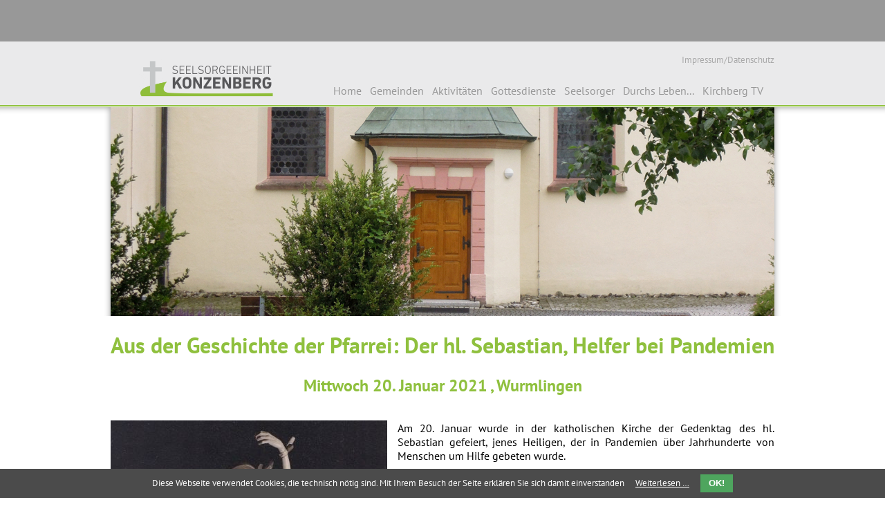

--- FILE ---
content_type: text/html; charset=utf-8
request_url: http://www.se-konzenberg.de/nachrichtenleser/aus-der-geschichte-der-pfarrei-der-hl-sebastian-helfer-bei-pandemien.html
body_size: 3744
content:
<!DOCTYPE html>
<html lang="de">
<head>
<meta charset="utf-8">
<title>Aus der Geschichte der Pfarrei: Der hl. Sebastian, Helfer bei Pandemien - Seelsorgeeinheit Konzenberg</title>
<base href="http://www.se-konzenberg.de/">
<meta name="robots" content="index,follow">
<meta name="description" content="">
<meta name="keywords" content="">
<meta name="generator" content="Contao Open Source CMS">
<meta name="viewport" content="width=device-width,initial-scale=1.0">
<link rel="stylesheet" href="system/modules/cookiebar/assets/cookiebar.min.css">
<link rel="stylesheet" href="system/modules/flexslider/assets/css/flexslider_styles.css">
<link rel="stylesheet" href="assets/css/d1fad9ce49f1.css">
<script src="assets/js/e30de50883f4.js"></script>
<script src="system/modules/cookiebar/assets/cookiebar.min.js"></script>
<!--[if lt IE 9]><script src="assets/html5shiv/3.7.2/html5shiv-printshiv.min.js"></script><![endif]-->
</head>
<body id="top" class="mac chrome blink ch131">
<div id="wrapper">
<header id="header">
<div class="inside">
<div class="ce_hyperlink first last block" id="impressumlink">
<a href="impressum-datenschutz.html" class="hyperlink_txt" title="Impressum/Datenschutz" rel="">Impressum/Datenschutz</a>
</div>
<div class="ce_image first last block">
<figure class="image_container">
<a href="seelsorgeeinheit-konzenberg.html" title="Seelsorgeeinheit Konzenberg">
<img src="files/files/RZ_Kath_SE_Seitingen_RGB.png" width="800" height="234" alt="Seelsorgeeinheit Konzenberg" title="Seelsorgeeinheit Konzenberg">
</a>
</figure>
</div>
<!-- indexer::stop -->
<nav class="mod_navigation block">
<a href="nachrichtenleser/aus-der-geschichte-der-pfarrei-der-hl-sebastian-helfer-bei-pandemien.html#skipNavigation2" class="invisible">Navigation überspringen</a>
<ul class="level_1">
<li class="sibling first"><a href="Home.html" title="Home" class="sibling first">Home</a></li>
<li class="submenu sibling"><a href="seitingen-oberflacht-talheim.html" title="Gemeinden" class="submenu sibling" aria-haspopup="true">Gemeinden</a>
<ul class="level_2">
<li class="first"><a href="seitingen-oberflacht-talheim.html" title="Seitingen-Oberflacht / Talheim" class="first">Seitingen-Oberflacht / Talheim</a></li>
<li class="submenu"><a href="wurmlingen.html" title="Wurmlingen" class="submenu" aria-haspopup="true">Wurmlingen</a>
<ul class="level_3">
<li class="first last"><a href="kindergarten.html" title="Kindergarten" class="first last">Kindergarten</a></li>
</ul>
</li>
<li class="last"><a href="rietheim-weilheim.html" title="Rietheim-Weilheim" class="last">Rietheim-Weilheim</a></li>
</ul>
</li>
<li class="submenu sibling"><a href="aktivitaeten.html" title="Aktivitäten" class="submenu sibling" aria-haspopup="true">Aktivitäten</a>
<ul class="level_2">
<li class="first"><a href="termine.html" title="Termine" class="first">Termine</a></li>
<li class="last"><a href="berichte.html" title="Berichte" class="last">Berichte</a></li>
</ul>
</li>
<li class="submenu sibling"><a href="gottesdienste.html" title="Gottesdienste" class="submenu sibling" aria-haspopup="true">Gottesdienste</a>
<ul class="level_2">
<li class="first"><a href="alle-gemeinden.html" title="Gottesdienste" class="first">Alle Gemeinden</a></li>
<li><a href="seitingen-oberflacht-talheim-29.html" title="Seitingen-Oberflacht / Talheim">Seitingen-Oberflacht / Talheim</a></li>
<li><a href="wurmlingen-30.html" title="Wurmlingen">Wurmlingen</a></li>
<li><a href="rietheim-weilheim-28.html" title="Rietheim-Weilheim">Rietheim-Weilheim</a></li>
<li class="last"><a href="familiengottesdienste.html" title="Familiengottesdienste" class="last">Familiengottesdienste</a></li>
</ul>
</li>
<li class="sibling"><a href="seelsorger.html" title="Seelsorger" class="sibling">Seelsorger</a></li>
<li class="sibling"><a href="durchs-leben.html" title="Durchs Leben..." class="sibling">Durchs Leben...</a></li>
<li class="sibling"><a href="kirchberg-tv.html" title="Kirchberg TV" class="sibling">Kirchberg TV</a></li>
<li class="nomenu sibling last"><a href="impressum-datenschutz.html" title="Impressum/Datenschutz" class="nomenu sibling last">Impressum / Datenschutz</a></li>
</ul>
<a id="skipNavigation2" class="invisible">&nbsp;</a>
</nav>
<!-- indexer::continue -->
<!-- indexer::stop -->
<div class="mod_mobile_menu block">
<div id="mobile-menu-3-trigger" class="mobile_menu_trigger">
MENU&nbsp;☰</div>
<div id="mobile-menu-3" class="mobile_menu">
<div class="inner">
<div class="ce_image first last block">
<figure class="image_container">
<a href="seelsorgeeinheit-konzenberg.html" title="Seelsorgeeinheit Konzenberg">
<img src="files/files/RZ_Kath_SE_Seitingen_RGB.png" width="800" height="234" alt="Seelsorgeeinheit Konzenberg" title="Seelsorgeeinheit Konzenberg">
</a>
</figure>
</div>
<!-- indexer::stop -->
<nav class="mod_navigation block">
<a href="nachrichtenleser/aus-der-geschichte-der-pfarrei-der-hl-sebastian-helfer-bei-pandemien.html#skipNavigation2" class="invisible">Navigation überspringen</a>
<ul class="level_1">
<li class="sibling first"><a href="Home.html" title="Home" class="sibling first">Home</a></li>
<li class="submenu sibling"><a href="seitingen-oberflacht-talheim.html" title="Gemeinden" class="submenu sibling" aria-haspopup="true">Gemeinden</a>
<ul class="level_2">
<li class="first"><a href="seitingen-oberflacht-talheim.html" title="Seitingen-Oberflacht / Talheim" class="first">Seitingen-Oberflacht / Talheim</a></li>
<li class="submenu"><a href="wurmlingen.html" title="Wurmlingen" class="submenu" aria-haspopup="true">Wurmlingen</a>
<ul class="level_3">
<li class="first last"><a href="kindergarten.html" title="Kindergarten" class="first last">Kindergarten</a></li>
</ul>
</li>
<li class="last"><a href="rietheim-weilheim.html" title="Rietheim-Weilheim" class="last">Rietheim-Weilheim</a></li>
</ul>
</li>
<li class="submenu sibling"><a href="aktivitaeten.html" title="Aktivitäten" class="submenu sibling" aria-haspopup="true">Aktivitäten</a>
<ul class="level_2">
<li class="first"><a href="termine.html" title="Termine" class="first">Termine</a></li>
<li class="last"><a href="berichte.html" title="Berichte" class="last">Berichte</a></li>
</ul>
</li>
<li class="submenu sibling"><a href="gottesdienste.html" title="Gottesdienste" class="submenu sibling" aria-haspopup="true">Gottesdienste</a>
<ul class="level_2">
<li class="first"><a href="alle-gemeinden.html" title="Gottesdienste" class="first">Alle Gemeinden</a></li>
<li><a href="seitingen-oberflacht-talheim-29.html" title="Seitingen-Oberflacht / Talheim">Seitingen-Oberflacht / Talheim</a></li>
<li><a href="wurmlingen-30.html" title="Wurmlingen">Wurmlingen</a></li>
<li><a href="rietheim-weilheim-28.html" title="Rietheim-Weilheim">Rietheim-Weilheim</a></li>
<li class="last"><a href="familiengottesdienste.html" title="Familiengottesdienste" class="last">Familiengottesdienste</a></li>
</ul>
</li>
<li class="sibling"><a href="seelsorger.html" title="Seelsorger" class="sibling">Seelsorger</a></li>
<li class="sibling"><a href="durchs-leben.html" title="Durchs Leben..." class="sibling">Durchs Leben...</a></li>
<li class="sibling"><a href="kirchberg-tv.html" title="Kirchberg TV" class="sibling">Kirchberg TV</a></li>
<li class="nomenu sibling last"><a href="impressum-datenschutz.html" title="Impressum/Datenschutz" class="nomenu sibling last">Impressum / Datenschutz</a></li>
</ul>
<a id="skipNavigation2" class="invisible">&nbsp;</a>
</nav>
<!-- indexer::continue -->
</div>
</div>
<script>(function($){$('#mobile-menu-3').mobileMenu({'animation':!0,'animationSpeed':500,'breakPoint':959,'offCanvas':!1,'overlay':!0,'disableNavigation':!1,'parentTogglers':!1,'closeOnLinkClick':!1,'position':'right','trigger':$('#mobile-menu-3-trigger')})})(jQuery)</script>
</div>
<!-- indexer::continue -->
</div>
</header>
<div id="container">
<div id="main">
<div class="inside">
<section class="ce_flexSlider first last block">
<div class="">
<div id="header-slider" class="flexslider">
<ul class="slides">
<li>
<img alt="" src="files/files/header_slider/01_Kirche_Banner_head_Seitingen-1.jpg" />
</li>
<li>
<img alt="" src="files/files/header_slider/02_Kirche_Banner_head_Seitingen-2.jpg" />
</li>
<li>
<img alt="" src="files/files/header_slider/03_Kirche_Banner_head_Seitingen-3.jpg" />
</li>
</ul>
</div>
</div>
</section>
<script>(function($){$(window).load(function(){$("#header-slider").flexslider({slideshowSpeed:6000,animationSpeed:1200,animation:"slide",direction:"horizontal",controlNav:!1,directionNav:!1,randomize:!1,pauseOnHover:!1,pauseOnAction:!0,useCSS:!1,touch:!0})})})(jQuery)</script>
<div class="mod_article first last block" id="nachrichtenleser">
<div class="mod_newsreader block">
<div class="layout_full block">
<h1>Aus der Geschichte der Pfarrei: Der hl. Sebastian, Helfer bei Pandemien</h1>
<h2 class="info">
Mittwoch 20. Januar 2021 ,     	    Wurmlingen  </h2>
<div class="ce_text block">
<figure class="image_container float_left" style="margin-top:15px;margin-right:15px;margin-bottom:15px;">
<img src="assets/images/9/Sebastian-fa581ca9.jpg" width="400" height="567" alt="">
</figure>
<p style="text-align: justify;">Am 20. Januar wurde in der katholischen Kirche der Gedenktag des hl. Sebastian gefeiert, jenes Heiligen, der in Pandemien über Jahrhunderte von Menschen um Hilfe gebeten wurde.</p>
<p style="text-align: justify;">Es ist in den letzten Jahrzehnten bei den meisten Gläubigen aus der Mode gekommen, Heilige um ihren Bestand zu bitten, da rationale und wissenschaftliche Erklärungen und Lösungen dies nicht mehr nötig erscheinen lassen. Ein Jahr Covid 19 mit vielen Einschränkungen und zuweilen großer menschlicher und wirtschaftlicher Not zeigen aber auch die Grenzen des technisch machbaren auf.</p>
<p style="text-align: justify;">Ein Blick in die Geschichte von Wurmlingen macht deutlich, dass Pandemien in regelmäßigen Abständen die Menschheit geißelten. Besonders die Beulen-Pest wütete im 17. Jahrhundert in Wurmlingen heftig und löschte von 1601 – 1635 ein Drittel der Menschen im Ort aus. Bereits 1613 wurde deshalb durch den Einsatz der ganzen Bevölkerung die Pestkapelle zu den Heiligen Sebastian und Rochus beim heutigen Friedhof vollendet.</p>
<p style="text-align: justify;">Hygiene, Abstand und Impfung werden uns in den kommenden Monaten, vielleicht auch Jahren sicher wieder aus der Krise führen, aber auch Hilferufe zum Hl. Sebastian können zuweilen nicht schaden.</p>
<p style="text-align: justify;">Text: hpp /Bild: Archiv</p>
</div>
</div>
<!-- indexer::stop -->
<p class="back"><a href="javascript:history.go(-1)" title="Zurück">Zurück</a></p>
<!-- indexer::continue -->
</div>
</div>
</div>
</div>
</div>
<footer id="footer">
<div class="inside">
<div class="rs-columns ce_rs_columns_start first">
<div class="rs-column -large-col-2-1 -large-first -large-first-row -medium-col-2-1 -medium-first -medium-first-row -small-col-1-1 -small-first -small-last -small-first-row">
<div class="ce_text block">
<p style="text-align: left;">© Seelsorgeeinheit Konzenberg&nbsp;</p>
</div>
</div><div class="rs-column -large-col-2-1 -large-last -large-first-row -medium-col-2-1 -medium-last -medium-first-row -small-col-1-1 -small-first -small-last">
<div class="ce_text block">
<p style="text-align: right;"><a title="maschenta DESIGN" href="http://www.maschenta-design.de" target="_blank">maschenta DESIGN</a></p>
</div>
</div></div>
</div>
</footer>
</div>
<script src="assets/swipe/2.0/js/swipe.min.js"></script>
<script>(function($){$(document).ready(function(){$('.ce_sliderStart').each(function(i,cte){var s=$('.content-slider',cte)[0],c=s.getAttribute('data-config').split(',');new Swipe(s,{'auto':parseInt(c[0]),'speed':parseInt(c[1]),'startSlide':parseInt(c[2]),'continuous':parseInt(c[3]),'menu':$('.slider-control',cte)[0]})})})})(jQuery)</script>
<script src="assets/jquery/colorbox/1.6.1/js/colorbox.min.js"></script>
<script>(function($){$(document).ready(function(){$('a[data-lightbox]').map(function(){$(this).colorbox({loop:!1,rel:$(this).attr('data-lightbox'),maxWidth:'95%',maxHeight:'95%'})})})})(jQuery)</script>
<script src="assets/jquery/ui/1.11.4/jquery-ui.min.js"></script>
<script>(function($){$(document).ready(function(){$(document).accordion({heightStyle:'content',header:'div.toggler',collapsible:!0,active:!1,create:function(event,ui){ui.header.addClass('active');$('div.toggler').attr('tabindex',0)},activate:function(event,ui){ui.newHeader.addClass('active');ui.oldHeader.removeClass('active');$('div.toggler').attr('tabindex',0)}})})})(jQuery)</script>
<script>setTimeout(function(){var e=function(e,t){try{var n=new XMLHttpRequest}catch(r){return}n.open("GET",e,!0),n.onreadystatechange=function(){this.readyState==4&&this.status==200&&typeof t=="function"&&t(this.responseText)},n.send()},t="system/cron/cron.";e(t+"txt",function(n){parseInt(n||0)<Math.round(+(new Date)/1e3)-86400&&e(t+"php")})},5e3)</script>
<!-- indexer::stop -->
<div id="cookiebar" class="bottom" role="complementary" aria-describedby="cookiebar-desc">
<div id="cookiebar-desc" aria-live="assertive" role="alert">
<span>Diese Webseite verwendet Cookies, die technisch nötig sind. Mit Ihrem Besuch der Seite erklären Sie sich damit einverstanden</span>
<a href="impressum-datenschutz.html" title="Weiterlesen …">Weiterlesen …</a>
</div>
<button onclick="setCookieBar('COOKIEBAR_1'); return false;">OK!</button>
</div>
<!-- indexer::continue -->
</body>
</html>

--- FILE ---
content_type: text/css
request_url: http://www.se-konzenberg.de/system/modules/cookiebar/assets/cookiebar.min.css
body_size: 357
content:
/* cookiebar extension for Contao Open Source CMS, Copyright (C) 2011-2017 Codefog */
#cookiebar a,#cookiebar span{margin-right:1em}#cookiebar{box-sizing:border-box;position:fixed;left:0;width:100%;background-color:#4b4b4b;padding:8px 16px;text-align:center;font-size:13px;color:#fff;line-height:2;z-index:10}#cookiebar.top{top:0}#cookiebar.bottom{bottom:0}#cookiebar-desc{display:inline-block}#cookiebar button{height:26px;padding:0 12px;border:none;background-color:#4ea55e;color:#fff;cursor:pointer;font-weight:700;line-height:26px}#cookiebar a{color:#fff;text-decoration:underline}#cookiebar a:hover{text-decoration:none}


--- FILE ---
content_type: text/css
request_url: http://www.se-konzenberg.de/assets/css/d1fad9ce49f1.css
body_size: 4699
content:
/* Contao Open Source CMS, (c) 2005-2016 Leo Feyer, LGPL license */
body,form,figure{margin:0;padding:0}img{border:0}header,footer,nav,section,aside,article,figure,figcaption{display:block}body{font-size:100.01%}select,input,textarea{font-size:99%}#container,.inside{position:relative}#main,#left,#right{float:left;position:relative}#main{width:100%}#left{margin-left:-100%}#right{margin-right:-100%}#footer{clear:both}#main .inside{min-height:1px}.ce_gallery>ul{margin:0;padding:0;overflow:hidden;list-style:none}.ce_gallery>ul li{float:left}.ce_gallery>ul li.col_first{clear:left}.float_left{float:left}.float_right{float:right}.block{overflow:hidden}.clear,#clear{height:.1px;font-size:.1px;line-height:.1px;clear:both}.invisible{border:0;clip:rect(0 0 0 0);height:1px;margin:-1px;overflow:hidden;padding:0;position:absolute;width:1px}.custom{display:block}#container:after,.custom:after{content:"";display:table;clear:both}
/* Contao Open Source CMS, (c) 2005-2016 Leo Feyer, LGPL license */
@media (max-width:767px){#wrapper{margin:0;width:auto}#container{padding-left:0;padding-right:0}#main,#left,#right{float:none;width:auto}#left{right:0;margin-left:0}#right{margin-right:0}}img{max-width:100%;height:auto}.ie7 img{-ms-interpolation-mode:bicubic}.ie8 img{width:auto}
/* mobile_menu extension for Contao Open Source CMS, Copyright (C) 2011-2015 Codefog */
.mobile_menu{position:fixed;z-index:100;display:none}.mobile_menu .inner{height:100%;background:#000;overflow-y:scroll}.mobile_menu.active.position_left{box-shadow:2px 0 5px 0 rgba(0,0,0,0.5)}.mobile_menu.active.position_top{box-shadow:0 2px 5px 0 rgba(0,0,0,0.5)}.mobile_menu.active.position_right{box-shadow:-2px 0 5px 0 rgba(0,0,0,0.5)}.mobile_menu.active.position_bottom{box-shadow:0 -2px 5px 0 rgba(0,0,0,0.5)}.mobile_menu.active.no_shadow{box-shadow:none!important}.mobile_menu_trigger{display:none}.mobile_menu_wrapper{position:relative;width:100%;overflow:hidden}.mobile_menu_overlay{position:fixed;top:0;left:0;width:100%;height:100vh;z-index:99}.mobile_menu_overlay.background{background:rgba(0,0,0,0.5)}.mobile_menu li.submenu_hide>ul{display:none}.mobile_menu li.submenu_show>ul{display:block}body.ie8 .mobile_menu,body.ie8 .mobile_menu_trigger,body.ie9 .mobile_menu,body.ie9 .mobile_menu_trigger{display:none!important}
.rs-columns {
  clear: both;
  display: inline-block;
  width: 100%;
}

.rs-column {
  float: left;
  width: 100%;
  margin-top: 7.69231%;
  margin-right: 7.69231%;
}
.rs-column.-large-first {
  clear: left;
}
.rs-column.-large-last {
  margin-right: -5px;
}
.rs-column.-large-first-row {
  margin-top: 0;
}
.rs-column.-large-col-1-1 {
  width: 100%;
}
.rs-column.-large-col-2-1 {
  width: 46.15385%;
}
.rs-column.-large-col-2-2 {
  width: 100%;
}
.rs-column.-large-col-3-1 {
  width: 28.20513%;
}
.rs-column.-large-col-3-2 {
  width: 64.10256%;
}
.rs-column.-large-col-3-3 {
  width: 100%;
}
.rs-column.-large-col-4-1 {
  width: 19.23077%;
}
.rs-column.-large-col-4-2 {
  width: 46.15385%;
}
.rs-column.-large-col-4-3 {
  width: 73.07692%;
}
.rs-column.-large-col-4-4 {
  width: 100%;
}
.rs-column.-large-col-5-1 {
  width: 13.84615%;
}
.rs-column.-large-col-5-2 {
  width: 35.38462%;
}
.rs-column.-large-col-5-3 {
  width: 56.92308%;
}
.rs-column.-large-col-5-4 {
  width: 78.46154%;
}
.rs-column.-large-col-5-5 {
  width: 100%;
}
.rs-column.-large-col-6-1 {
  width: 10.25641%;
}
.rs-column.-large-col-6-2 {
  width: 28.20513%;
}
.rs-column.-large-col-6-3 {
  width: 46.15385%;
}
.rs-column.-large-col-6-4 {
  width: 64.10256%;
}
.rs-column.-large-col-6-5 {
  width: 82.05128%;
}
.rs-column.-large-col-6-6 {
  width: 100%;
}
@media screen and (max-width: 900px) {
  .rs-column {
    margin-top: 7.69231%;
    margin-right: 7.69231%;
  }
  .rs-column.-large-first {
    clear: none;
  }
  .rs-column.-large-last {
    margin-right: 7.69231%;
  }
  .rs-column.-large-first-row {
    margin-top: 7.69231%;
  }
  .rs-column.-medium-first {
    clear: left;
  }
  .rs-column.-medium-last {
    margin-right: -5px;
  }
  .rs-column.-medium-first-row {
    margin-top: 0;
  }
  .rs-column.-medium-col-1-1 {
    width: 100%;
  }
  .rs-column.-medium-col-2-1 {
    width: 46.15385%;
  }
  .rs-column.-medium-col-2-2 {
    width: 100%;
  }
  .rs-column.-medium-col-3-1 {
    width: 28.20513%;
  }
  .rs-column.-medium-col-3-2 {
    width: 64.10256%;
  }
  .rs-column.-medium-col-3-3 {
    width: 100%;
  }
  .rs-column.-medium-col-4-1 {
    width: 19.23077%;
  }
  .rs-column.-medium-col-4-2 {
    width: 46.15385%;
  }
  .rs-column.-medium-col-4-3 {
    width: 73.07692%;
  }
  .rs-column.-medium-col-4-4 {
    width: 100%;
  }
  .rs-column.-medium-col-5-1 {
    width: 13.84615%;
  }
  .rs-column.-medium-col-5-2 {
    width: 35.38462%;
  }
  .rs-column.-medium-col-5-3 {
    width: 56.92308%;
  }
  .rs-column.-medium-col-5-4 {
    width: 78.46154%;
  }
  .rs-column.-medium-col-5-5 {
    width: 100%;
  }
  .rs-column.-medium-col-6-1 {
    width: 10.25641%;
  }
  .rs-column.-medium-col-6-2 {
    width: 28.20513%;
  }
  .rs-column.-medium-col-6-3 {
    width: 46.15385%;
  }
  .rs-column.-medium-col-6-4 {
    width: 64.10256%;
  }
  .rs-column.-medium-col-6-5 {
    width: 82.05128%;
  }
  .rs-column.-medium-col-6-6 {
    width: 100%;
  }
}
@media screen and (max-width: 599px) {
  .rs-column {
    margin-right: 7.69231%;
  }
  .rs-column.-medium-first {
    clear: none;
  }
  .rs-column.-medium-last {
    margin-right: 7.69231%;
  }
  .rs-column.-medium-first-row {
    margin-top: 7.69231%;
  }
  .rs-column.-small-first {
    clear: left;
  }
  .rs-column.-small-last {
    margin-right: -5px;
  }
  .rs-column.-small-first-row {
    margin-top: 0;
  }
  .rs-column.-small-col-1-1 {
    width: 100%;
  }
  .rs-column.-small-col-2-1 {
    width: 46.15385%;
  }
  .rs-column.-small-col-2-2 {
    width: 100%;
  }
  .rs-column.-small-col-3-1 {
    width: 28.20513%;
  }
  .rs-column.-small-col-3-2 {
    width: 64.10256%;
  }
  .rs-column.-small-col-3-3 {
    width: 100%;
  }
  .rs-column.-small-col-4-1 {
    width: 19.23077%;
  }
  .rs-column.-small-col-4-2 {
    width: 46.15385%;
  }
  .rs-column.-small-col-4-3 {
    width: 73.07692%;
  }
  .rs-column.-small-col-4-4 {
    width: 100%;
  }
  .rs-column.-small-col-5-1 {
    width: 13.84615%;
  }
  .rs-column.-small-col-5-2 {
    width: 35.38462%;
  }
  .rs-column.-small-col-5-3 {
    width: 56.92308%;
  }
  .rs-column.-small-col-5-4 {
    width: 78.46154%;
  }
  .rs-column.-small-col-5-5 {
    width: 100%;
  }
  .rs-column.-small-col-6-1 {
    width: 10.25641%;
  }
  .rs-column.-small-col-6-2 {
    width: 28.20513%;
  }
  .rs-column.-small-col-6-3 {
    width: 46.15385%;
  }
  .rs-column.-small-col-6-4 {
    width: 64.10256%;
  }
  .rs-column.-small-col-6-5 {
    width: 82.05128%;
  }
  .rs-column.-small-col-6-6 {
    width: 100%;
  }
}

/* Swipe 2.0, (C) Brad Birdsall 2012, MIT license */
.content-slider{overflow:hidden;visibility:hidden;position:relative}.slider-wrapper{overflow:hidden;position:relative}.slider-wrapper>*{float:left;width:100%;position:relative}.slider-control{height:30px;position:relative}.slider-control a,.slider-control .slider-menu{position:absolute;top:9px;display:inline-block}.slider-control .slider-prev{left:0}.slider-control .slider-next{right:0}.slider-control .slider-menu{top:0;width:50%;left:50%;margin-left:-25%;font-size:27px;text-align:center}.slider-control .slider-menu b{color:#bbb;cursor:pointer}.slider-control .slider-menu b.active{color:#666}
/* ColorBox, (c) 2011 Jack Moore, MIT license */
#colorbox,#cboxOverlay,#cboxWrapper{position:absolute;top:0;left:0;z-index:9999;overflow:hidden}#cboxWrapper{max-width:none}#cboxOverlay{position:fixed;width:100%;height:100%}#cboxMiddleLeft,#cboxBottomLeft{clear:left}#cboxContent{position:relative}#cboxLoadedContent{overflow:auto;-webkit-overflow-scrolling:touch}#cboxTitle{margin:0}#cboxLoadingOverlay,#cboxLoadingGraphic{position:absolute;top:0;left:0;width:100%;height:100%}#cboxPrevious,#cboxNext,#cboxClose,#cboxSlideshow{cursor:pointer}.cboxPhoto{float:left;margin:auto;border:0;display:block;max-width:none;-ms-interpolation-mode:bicubic}.cboxIframe{width:100%;height:100%;display:block;border:0;padding:0;margin:0}#colorbox,#cboxContent,#cboxLoadedContent{box-sizing:content-box;-moz-box-sizing:content-box;-webkit-box-sizing:content-box}#cboxOverlay{background:#000;opacity:.9;filter:alpha(opacity = 90)}#colorbox{outline:0}#cboxContent{margin-top:20px;background:#000}.cboxIframe{background:#fff}#cboxError{padding:50px;border:1px solid #ccc}#cboxLoadedContent{border:5px solid #000;background:#fff}#cboxTitle{position:absolute;top:-20px;left:0;color:#ccc}#cboxCurrent{position:absolute;top:-20px;right:0;color:#ccc}#cboxLoadingGraphic{background:url("../../assets/jquery/colorbox/1.6.1/images/loading.gif") no-repeat center center}#cboxPrevious,#cboxNext,#cboxSlideshow,#cboxClose{border:0;padding:0;margin:0;overflow:visible;width:auto;background:0}#cboxPrevious:active,#cboxNext:active,#cboxSlideshow:active,#cboxClose:active{outline:0}#cboxSlideshow{position:absolute;top:-20px;right:90px;color:#fff}#cboxPrevious{position:absolute;top:50%;left:5px;margin-top:-32px;background:url("../../assets/jquery/colorbox/1.6.1/images/controls.png") no-repeat top left;width:28px;height:65px;text-indent:-9999px}#cboxPrevious:hover{background-position:bottom left}#cboxNext{position:absolute;top:50%;right:5px;margin-top:-32px;background:url("../../assets/jquery/colorbox/1.6.1/images/controls.png") no-repeat top right;width:28px;height:65px;text-indent:-9999px}#cboxNext:hover{background-position:bottom right}#cboxClose{position:absolute;top:5px;right:5px;display:block;background:url("../../assets/jquery/colorbox/1.6.1/images/controls.png") no-repeat top center;width:38px;height:19px;text-indent:-9999px}#cboxClose:hover{background-position:bottom center}
/* open-sans-300 - latin */

@font-face {
    font-family: 'Open Sans';
    font-style: normal;
    font-weight: 300;
    src: url('../../files/fonts/open-sans-v34-latin-300.eot');
    /* IE9 Compat Modes */
    
    src: local(''), url('../../files/fonts/open-sans-v34-latin-300.eot?#iefix') format('embedded-opentype'),
    /* IE6-IE8 */
    
    url('../../files/fonts/open-sans-v34-latin-300.woff2') format('woff2'),
    /* Super Modern Browsers */
    
    url('../../files/fonts/open-sans-v34-latin-300.woff') format('woff'),
    /* Modern Browsers */
    
    url('../../files/fonts/open-sans-v34-latin-300.ttf') format('truetype'),
    /* Safari, Android, iOS */
    
    url('../../files/fonts/open-sans-v34-latin-300.svg#OpenSans') format('svg');
    /* Legacy iOS */
}
/* open-sans-regular - latin */

@font-face {
    font-family: 'Open Sans';
    font-style: normal;
    font-weight: 400;
    src: url('../../files/fonts/open-sans-v34-latin-regular.eot');
    /* IE9 Compat Modes */
    
    src: local(''), url('../../files/fonts/open-sans-v34-latin-regular.eot?#iefix') format('embedded-opentype'),
    /* IE6-IE8 */
    
    url('../../files/fonts/open-sans-v34-latin-regular.woff2') format('woff2'),
    /* Super Modern Browsers */
    
    url('../../files/fonts/open-sans-v34-latin-regular.woff') format('woff'),
    /* Modern Browsers */
    
    url('../../files/fonts/open-sans-v34-latin-regular.ttf') format('truetype'),
    /* Safari, Android, iOS */
    
    url('../../files/fonts/open-sans-v34-latin-regular.svg#OpenSans') format('svg');
    /* Legacy iOS */
}
/* open-sans-500 - latin */

@font-face {
    font-family: 'Open Sans';
    font-style: normal;
    font-weight: 500;
    src: url('../../files/fonts/open-sans-v34-latin-500.eot');
    /* IE9 Compat Modes */
    
    src: local(''), url('../../files/fonts/open-sans-v34-latin-500.eot?#iefix') format('embedded-opentype'),
    /* IE6-IE8 */
    
    url('../../files/fonts/open-sans-v34-latin-500.woff2') format('woff2'),
    /* Super Modern Browsers */
    
    url('../../files/fonts/open-sans-v34-latin-500.woff') format('woff'),
    /* Modern Browsers */
    
    url('../../files/fonts/open-sans-v34-latin-500.ttf') format('truetype'),
    /* Safari, Android, iOS */
    
    url('../../files/fonts/open-sans-v34-latin-500.svg#OpenSans') format('svg');
    /* Legacy iOS */
}
/* open-sans-600 - latin */

@font-face {
    font-family: 'Open Sans';
    font-style: normal;
    font-weight: 600;
    src: url('../../files/fonts/open-sans-v34-latin-600.eot');
    /* IE9 Compat Modes */
    
    src: local(''), url('../../files/fonts/open-sans-v34-latin-600.eot?#iefix') format('embedded-opentype'),
    /* IE6-IE8 */
    
    url('../../files/fonts/open-sans-v34-latin-600.woff2') format('woff2'),
    /* Super Modern Browsers */
    
    url('../../files/fonts/open-sans-v34-latin-600.woff') format('woff'),
    /* Modern Browsers */
    
    url('../../files/fonts/open-sans-v34-latin-600.ttf') format('truetype'),
    /* Safari, Android, iOS */
    
    url('../../files/fonts/open-sans-v34-latin-600.svg#OpenSans') format('svg');
    /* Legacy iOS */
}
/* open-sans-700 - latin */

@font-face {
    font-family: 'Open Sans';
    font-style: normal;
    font-weight: 700;
    src: url('../../files/fonts/open-sans-v34-latin-700.eot');
    /* IE9 Compat Modes */
    
    src: local(''), url('../../files/fonts/open-sans-v34-latin-700.eot?#iefix') format('embedded-opentype'),
    /* IE6-IE8 */
    
    url('../../files/fonts/open-sans-v34-latin-700.woff2') format('woff2'),
    /* Super Modern Browsers */
    
    url('../../files/fonts/open-sans-v34-latin-700.woff') format('woff'),
    /* Modern Browsers */
    
    url('../../files/fonts/open-sans-v34-latin-700.ttf') format('truetype'),
    /* Safari, Android, iOS */
    
    url('../../files/fonts/open-sans-v34-latin-700.svg#OpenSans') format('svg');
    /* Legacy iOS */
}
/* open-sans-800 - latin */

@font-face {
    font-family: 'Open Sans';
    font-style: normal;
    font-weight: 800;
    src: url('../../files/fonts/open-sans-v34-latin-800.eot');
    /* IE9 Compat Modes */
    
    src: local(''), url('../../files/fonts/open-sans-v34-latin-800.eot?#iefix') format('embedded-opentype'),
    /* IE6-IE8 */
    
    url('../../files/fonts/open-sans-v34-latin-800.woff2') format('woff2'),
    /* Super Modern Browsers */
    
    url('../../files/fonts/open-sans-v34-latin-800.woff') format('woff'),
    /* Modern Browsers */
    
    url('../../files/fonts/open-sans-v34-latin-800.ttf') format('truetype'),
    /* Safari, Android, iOS */
    
    url('../../files/fonts/open-sans-v34-latin-800.svg#OpenSans') format('svg');
    /* Legacy iOS */
}
/* open-sans-300italic - latin */

@font-face {
    font-family: 'Open Sans';
    font-style: italic;
    font-weight: 300;
    src: url('../../files/fonts/open-sans-v34-latin-300italic.eot');
    /* IE9 Compat Modes */
    
    src: local(''), url('../../files/fonts/open-sans-v34-latin-300italic.eot?#iefix') format('embedded-opentype'),
    /* IE6-IE8 */
    
    url('../../files/fonts/open-sans-v34-latin-300italic.woff2') format('woff2'),
    /* Super Modern Browsers */
    
    url('../../files/fonts/open-sans-v34-latin-300italic.woff') format('woff'),
    /* Modern Browsers */
    
    url('../../files/fonts/open-sans-v34-latin-300italic.ttf') format('truetype'),
    /* Safari, Android, iOS */
    
    url('../../files/fonts/open-sans-v34-latin-300italic.svg#OpenSans') format('svg');
    /* Legacy iOS */
}
/* open-sans-italic - latin */

@font-face {
    font-family: 'Open Sans';
    font-style: italic;
    font-weight: 400;
    src: url('../../files/fonts/open-sans-v34-latin-italic.eot');
    /* IE9 Compat Modes */
    
    src: local(''), url('../../files/fonts/open-sans-v34-latin-italic.eot?#iefix') format('embedded-opentype'),
    /* IE6-IE8 */
    
    url('../../files/fonts/open-sans-v34-latin-italic.woff2') format('woff2'),
    /* Super Modern Browsers */
    
    url('../../files/fonts/open-sans-v34-latin-italic.woff') format('woff'),
    /* Modern Browsers */
    
    url('../../files/fonts/open-sans-v34-latin-italic.ttf') format('truetype'),
    /* Safari, Android, iOS */
    
    url('../../files/fonts/open-sans-v34-latin-italic.svg#OpenSans') format('svg');
    /* Legacy iOS */
}
/* open-sans-500italic - latin */

@font-face {
    font-family: 'Open Sans';
    font-style: italic;
    font-weight: 500;
    src: url('../../files/fonts/open-sans-v34-latin-500italic.eot');
    /* IE9 Compat Modes */
    
    src: local(''), url('../../files/fonts/open-sans-v34-latin-500italic.eot?#iefix') format('embedded-opentype'),
    /* IE6-IE8 */
    
    url('../../files/fonts/open-sans-v34-latin-500italic.woff2') format('woff2'),
    /* Super Modern Browsers */
    
    url('../../files/fonts/open-sans-v34-latin-500italic.woff') format('woff'),
    /* Modern Browsers */
    
    url('../../files/fonts/open-sans-v34-latin-500italic.ttf') format('truetype'),
    /* Safari, Android, iOS */
    
    url('../../files/fonts/open-sans-v34-latin-500italic.svg#OpenSans') format('svg');
    /* Legacy iOS */
}
/* open-sans-600italic - latin */

@font-face {
    font-family: 'Open Sans';
    font-style: italic;
    font-weight: 600;
    src: url('../../files/fonts/open-sans-v34-latin-600italic.eot');
    /* IE9 Compat Modes */
    
    src: local(''), url('../../files/fonts/open-sans-v34-latin-600italic.eot?#iefix') format('embedded-opentype'),
    /* IE6-IE8 */
    
    url('../../files/fonts/open-sans-v34-latin-600italic.woff2') format('woff2'),
    /* Super Modern Browsers */
    
    url('../../files/fonts/open-sans-v34-latin-600italic.woff') format('woff'),
    /* Modern Browsers */
    
    url('../../files/fonts/open-sans-v34-latin-600italic.ttf') format('truetype'),
    /* Safari, Android, iOS */
    
    url('../../files/fonts/open-sans-v34-latin-600italic.svg#OpenSans') format('svg');
    /* Legacy iOS */
}
/* open-sans-700italic - latin */

@font-face {
    font-family: 'Open Sans';
    font-style: italic;
    font-weight: 700;
    src: url('../../files/fonts/open-sans-v34-latin-700italic.eot');
    /* IE9 Compat Modes */
    
    src: local(''), url('../../files/fonts/open-sans-v34-latin-700italic.eot?#iefix') format('embedded-opentype'),
    /* IE6-IE8 */
    
    url('../../files/fonts/open-sans-v34-latin-700italic.woff2') format('woff2'),
    /* Super Modern Browsers */
    
    url('../../files/fonts/open-sans-v34-latin-700italic.woff') format('woff'),
    /* Modern Browsers */
    
    url('../../files/fonts/open-sans-v34-latin-700italic.ttf') format('truetype'),
    /* Safari, Android, iOS */
    
    url('../../files/fonts/open-sans-v34-latin-700italic.svg#OpenSans') format('svg');
    /* Legacy iOS */
}
/* open-sans-800italic - latin */

@font-face {
    font-family: 'Open Sans';
    font-style: italic;
    font-weight: 800;
    src: url('../../files/fonts/open-sans-v34-latin-800italic.eot');
    /* IE9 Compat Modes */
    
    src: local(''), url('../../files/fonts/open-sans-v34-latin-800italic.eot?#iefix') format('embedded-opentype'),
    /* IE6-IE8 */
    
    url('../../files/fonts/open-sans-v34-latin-800italic.woff2') format('woff2'),
    /* Super Modern Browsers */
    
    url('../../files/fonts/open-sans-v34-latin-800italic.woff') format('woff'),
    /* Modern Browsers */
    
    url('../../files/fonts/open-sans-v34-latin-800italic.ttf') format('truetype'),
    /* Safari, Android, iOS */
    
    url('../../files/fonts/open-sans-v34-latin-800italic.svg#OpenSans') format('svg');
    /* Legacy iOS */
}
/* pt-sans-regular - latin */

@font-face {
    font-family: 'PT Sans';
    font-style: normal;
    font-weight: 400;
    src: url('../../files/fonts/pt-sans-v17-latin-regular.eot');
    /* IE9 Compat Modes */
    
    src: local(''), url('../../files/fonts/pt-sans-v17-latin-regular.eot?#iefix') format('embedded-opentype'),
    /* IE6-IE8 */
    
    url('../../files/fonts/pt-sans-v17-latin-regular.woff2') format('woff2'),
    /* Super Modern Browsers */
    
    url('../../files/fonts/pt-sans-v17-latin-regular.woff') format('woff'),
    /* Modern Browsers */
    
    url('../../files/fonts/pt-sans-v17-latin-regular.ttf') format('truetype'),
    /* Safari, Android, iOS */
    
    url('../../files/fonts/pt-sans-v17-latin-regular.svg#PTSans') format('svg');
    /* Legacy iOS */
}
/* pt-sans-italic - latin */

@font-face {
    font-family: 'PT Sans';
    font-style: italic;
    font-weight: 400;
    src: url('../../files/fonts/pt-sans-v17-latin-italic.eot');
    /* IE9 Compat Modes */
    
    src: local(''), url('../../files/fonts/pt-sans-v17-latin-italic.eot?#iefix') format('embedded-opentype'),
    /* IE6-IE8 */
    
    url('../../files/fonts/pt-sans-v17-latin-italic.woff2') format('woff2'),
    /* Super Modern Browsers */
    
    url('../../files/fonts/pt-sans-v17-latin-italic.woff') format('woff'),
    /* Modern Browsers */
    
    url('../../files/fonts/pt-sans-v17-latin-italic.ttf') format('truetype'),
    /* Safari, Android, iOS */
    
    url('../../files/fonts/pt-sans-v17-latin-italic.svg#PTSans') format('svg');
    /* Legacy iOS */
}
/* pt-sans-700 - latin */

@font-face {
    font-family: 'PT Sans';
    font-style: normal;
    font-weight: 700;
    src: url('../../files/fonts/pt-sans-v17-latin-700.eot');
    /* IE9 Compat Modes */
    
    src: local(''), url('../../files/fonts/pt-sans-v17-latin-700.eot?#iefix') format('embedded-opentype'),
    /* IE6-IE8 */
    
    url('../../files/fonts/pt-sans-v17-latin-700.woff2') format('woff2'),
    /* Super Modern Browsers */
    
    url('../../files/fonts/pt-sans-v17-latin-700.woff') format('woff'),
    /* Modern Browsers */
    
    url('../../files/fonts/pt-sans-v17-latin-700.ttf') format('truetype'),
    /* Safari, Android, iOS */
    
    url('../../files/fonts/pt-sans-v17-latin-700.svg#PTSans') format('svg');
    /* Legacy iOS */
}
/* pt-sans-700italic - latin */

@font-face {
    font-family: 'PT Sans';
    font-style: italic;
    font-weight: 700;
    src: url('../../files/fonts/pt-sans-v17-latin-700italic.eot');
    /* IE9 Compat Modes */
    
    src: local(''), url('../../files/fonts/pt-sans-v17-latin-700italic.eot?#iefix') format('embedded-opentype'),
    /* IE6-IE8 */
    
    url('../../files/fonts/pt-sans-v17-latin-700italic.woff2') format('woff2'),
    /* Super Modern Browsers */
    
    url('../../files/fonts/pt-sans-v17-latin-700italic.woff') format('woff'),
    /* Modern Browsers */
    
    url('../../files/fonts/pt-sans-v17-latin-700italic.ttf') format('truetype'),
    /* Safari, Android, iOS */
    
    url('../../files/fonts/pt-sans-v17-latin-700italic.svg#PTSans') format('svg');
    /* Legacy iOS */
}
/* Style_Standard.css */
body{text-align:center;font-family:'PT Sans',sans-serif}h1,h2,h3,h4,h5,h6{color:#8fc03e}#header{background-color:#eaeaeb;border-top:60px solid #989898;border-bottom: 2px solid #8fc03e;position: sticky;top:-70px;z-index: 998}#header .inside{max-width:960px;margin-right:auto;margin-left:auto}#header .ce_image{width:200px;max-width:70%;display:inline-block;padding-top:10px}#impressumlink{margin-top:15px;margin-bottom:-20px;text-align:right}#impressumlink a{font-size:.8em;text-decoration:none;color:rgba(152,152,152,.8)}#main .inside{margin-top:-2px;box-shadow: inset 0 10px 10px -10px #989898}#main{box-shadow: inset 0 -10px 10px -10px #989898}#main .inside > .block > *{width:960px;max-width:100%;display:block;margin-right:auto;margin-left:auto}.flexslider{margin-top:-2px}.flexslider{margin:0}#header-slider:before{width:10px;min-height:100%;left:-10px;top:0;position:absolute;content: ' ';box-shadow: inset -10px 0 10px -10px #989898}#header-slider:after{width:10px;min-height:100%;right:-10px;top:0;position:absolute;content: ' ';box-shadow: inset 10px 0 10px -10px #989898}#uebersicht .caption{padding-top:8px;padding-bottom:8px;background-color:#8fc03e;color:#fff}#uebersicht a{text-decoration:none}#uebersicht a:hover > .bild img{transition: transform 0.8s; -moz-transition: transform 0.8s; -webkit-transition: transform 0.8s; -o-transition: transform 0.8s; -ms-transition: transform 0.8s; transform: scale(1.15, 1.15); -moz-transform: scale(1.15, 1.15); -webkit-transform: scale(1.15, 1.15); -o-transform: scale(1.15, 1.15); -ms-transform: scale(1.15, 1.15)}#uebersicht a > .bild img{margin-right:auto;margin-left:auto;-webkit-user-select: none; width: 100%;-webkit-transition: transform .5s;transform-origin: left}#uebersicht .bild{overflow:hidden}#main p a,#main h1 a,#main h2 a,#main h3 a,#main h4 a,#main h5 a,#main h6 a{color:#8fc03e}#footer{background-color:#8fc03e}#footer .inside{width:960px;max-width:100%;margin-right:auto;margin-left:auto}#footer,#footer a{text-decoration:none;color:#fff}.event{text-align:left}.event .datetime,.event .title,.event .location{width:25%;display:inline-block;margin-right:2%}.event .time{width:15%;display:inline-block;margin-right:2%}.mod_newslist{text-align:left}.mod_newslist a{text-decoration:none;color:#000}.mod_newsreader .back a{color:#8fc03e}.mod_newslist a:hover .layout_simple{background-color:rgba(143,192,62,.3)}.mod_newslist .layout_simple{padding-top:6px;padding-bottom:6px;padding-left:30px}.mod_newslist .datetime,.mod_newslist .title,.mod_newslist .location{width:30%;display:inline-block;margin-right:2%}#cboxTitle{display: none !important}.ce_gallery ul{display: flex;align-items: stretch}.ce_gallery .image_container{padding-right:3%;padding-left:3%}.ce_gallery .col_last .image_container{padding-right:0}.ce_gallery .col_first .image_container{padding-left:0}.ce_accordionSingle .toggler{padding-top:10px;padding-bottom:10px;padding-left:30px;text-align:left;background-color:#8fc03e;font-size:1.1em;color:#fff;cursor: pointer}.ce_accordionSingle .toggler:before{content: '▶'}.ce_accordionSingle >  .active:before{content: '▼'}.mobileonly{display:none}.desktoponly{display:block}#main .inside .mod_article:nth-child(even){background-color:#eaeaeb}.shadow-right{}.shadow-left{-webkit-box-shadow:-10px 0 10px #989898;box-shadow:-10px 0 10px #989898;behavior:url('assets/css3pie/1.0.0/PIE.htc')}.gottesdienste > .toggler{background-color:#8fc03e}.gottesdienste > .toggler h3{margin-top:10px;margin-bottom:10px;padding-top:5px;padding-bottom:5px;color:#fff}.gottesdienste > .accordion{max-width:96%;margin-right:auto;margin-bottom:20px;margin-left:auto}.gottesdienste > .accordion .event{margin-top:5px;margin-bottom:5px}
@media (min-width:960px){
/* Menu_Standard.css */
.mod_navigation{float:right;display:inline-block;padding-top:30px}nav .level_1 li{display:inline-block;padding-right:4px;padding-left:4px}nav .level_1 a,nav .level_1 span{text-decoration:none;color:#989898}nav .level_1 a:hover{border-bottom:3px solid #989898}nav .level_1 .submenu:hover > .level_2{height:auto;max-height:300px;display:block}nav .level_2{height:auto;max-height:0px;position:absolute;overflow:hidden;display:block;z-index: 999;-webkit-transition: all 0.6s ease;-moz-transition: all 0.6s ease; transition: all 0.6s ease}nav .level_2{background-color:#eaeaeb}nav .level_2 > li{display:block;margin-right:auto;margin-left:-20px;padding-top:10px;padding-right:30px;padding-bottom:10px;text-align:left}nav .level_2 > li:first-child{padding-top:20px}nav .active > span{font-weight:bold}nav .level_3 > li{display:block;margin-left:-20px;padding-top:10px}nav .nomenu{display:none}
}
@media (max-width:959px){
/* Menu_Mobile.css */
#header .inside > nav{display:none}.mobile_menu .inner{background-color:#eaeaeb}.mobile_menu_trigger{width:40%;max-width:40%;right:20px;position:absolute;padding-top:20px;text-align:right;top:20px}.mobile_menu_trigger p{font-size:1.3em}nav{width:100%;position:relative}nav .level_1 a,nav .level_1 span{font-size:1.2em;text-decoration:none;color:#989898}nav .active > span{font-weight:bold}nav .level_1{margin-top:10px}nav .level_2,nav .level_3{padding-left:10px}nav .level_1 li{padding-top:10px;padding-bottom:10px;list-style-type:none}.mobile_menu{max-width:500px;text-align:left;z-index:999;width: 100% !important}.mobile_menu .image_container{max-width:80%;margin-top:5px;margin-right:auto;margin-left:auto}
}
@media (max-width:959px){
/* Style_Mobile.css */
#impressumlink{display:none}#header{width:100%;top:-33px;position:fixed;-webkit-box-shadow:0 0 0;box-shadow:0 0 0;border-top:30px solid #989898;behavior:url('assets/css3pie/1.0.0/PIE.htc')}#header .ce_image{margin-left:-70px}nav .nomenu{display:block}#main .inside > .block > *{max-width:92%;margin-right:auto;margin-left:auto}.mod_eventlist,.mod_newslist{max-width: 100% !important}#uebersicht,#main > .inside > .ce_flexSlider > div{max-width: 100% !important}#uebersicht{margin-top:7%}#footer .inside .rs-column p{text-align: center !important}.mod_eventlist .event:nth-child(odd),.mod_newslist .layout_simple:nth-child(odd){background-color:#eaeaeb}.mod_eventlist .event,.mod_newslist .layout_simple{padding-top:5px;padding-bottom:5px;border-top:1px solid #8fc03e}.mod_eventlist .event:last-child,.mod_newslist .layout_simple:last-child{border-bottom:1px solid #8fc03e}.event .datetime,.event .title,.event .location,.event .time,.mod_newslist .datetime,.mod_newslist .title,.mod_newslist .location{width:90%;display:block;margin-right:auto;margin-left:auto}.event,.mod_newslist{text-align:center}.mod_newslist .layout_simple{padding-left:0}#container{margin-top:70px}.mobileonly{display:block}.desktoponly{display:none}
}
@media (min-width:760px){
/* ROCKSOLID_COLUMNS.css */
.rs-column.-medium-col-3-1{width:32%}.rs-column.-medium-last{margin-right:0;padding-right:0}.rs-column{margin-right:2%;margin-left:2%}#home .rs-column{margin-left:0}
}
